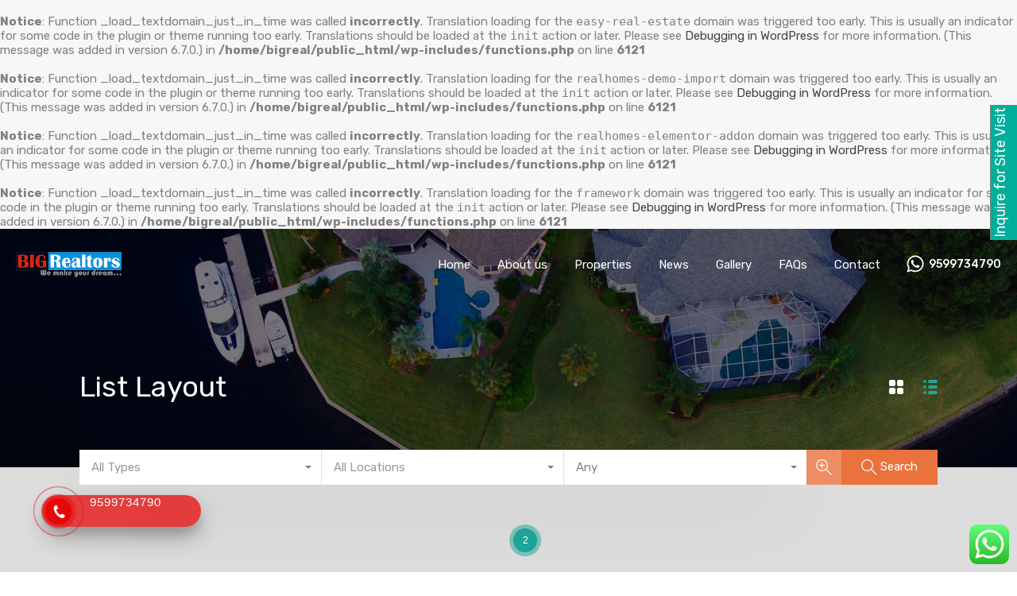

--- FILE ---
content_type: text/html; charset=UTF-8
request_url: http://www.bigrealtors.in/wp-admin/admin-ajax.php?action=inspiry_get_location_options&query=
body_size: 108
content:
[["siddharth-vihar","Siddharth Vihar"],["noida","Noida"],["sector-73","Sector-73"],["ghaziabad","Ghaziabad"],["greater-noida","Greater Noida"]]